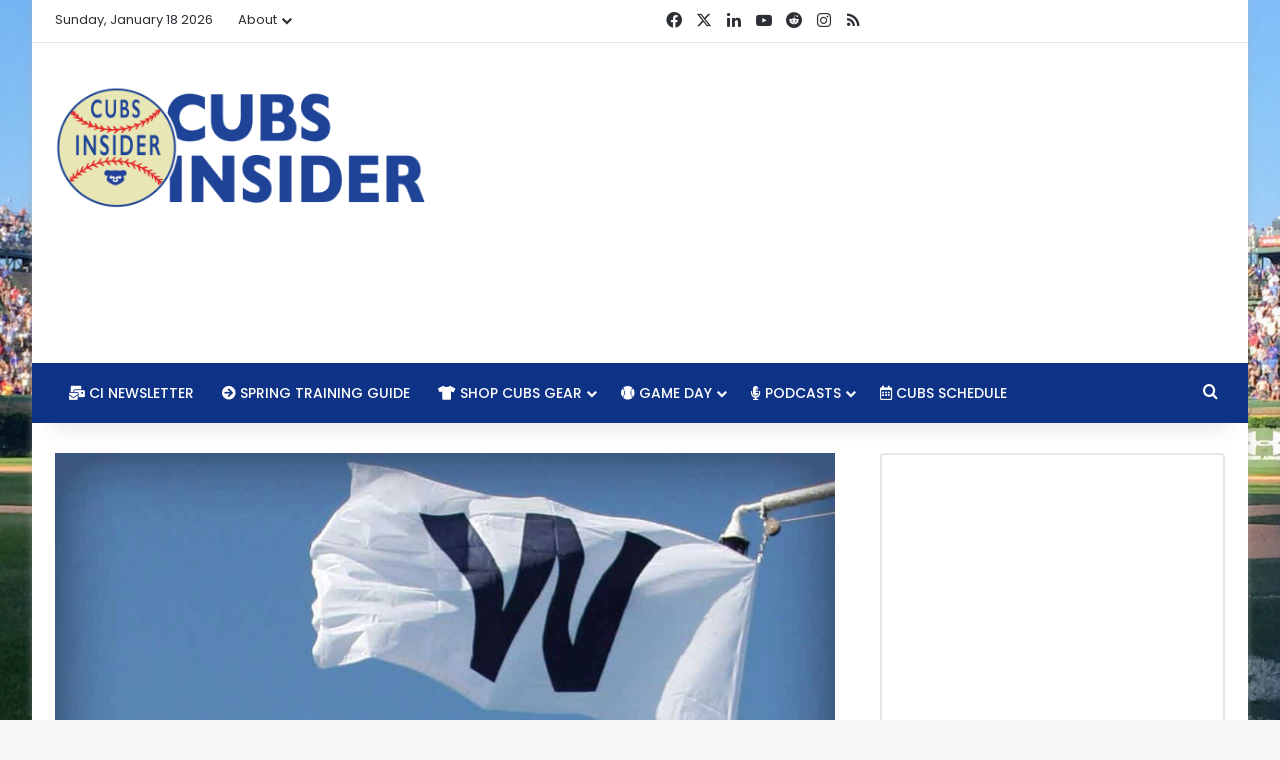

--- FILE ---
content_type: text/html; charset=utf-8
request_url: https://www.google.com/recaptcha/api2/aframe
body_size: 266
content:
<!DOCTYPE HTML><html><head><meta http-equiv="content-type" content="text/html; charset=UTF-8"></head><body><script nonce="QpWmKHZfPtId26FweWJyHA">/** Anti-fraud and anti-abuse applications only. See google.com/recaptcha */ try{var clients={'sodar':'https://pagead2.googlesyndication.com/pagead/sodar?'};window.addEventListener("message",function(a){try{if(a.source===window.parent){var b=JSON.parse(a.data);var c=clients[b['id']];if(c){var d=document.createElement('img');d.src=c+b['params']+'&rc='+(localStorage.getItem("rc::a")?sessionStorage.getItem("rc::b"):"");window.document.body.appendChild(d);sessionStorage.setItem("rc::e",parseInt(sessionStorage.getItem("rc::e")||0)+1);localStorage.setItem("rc::h",'1768768493522');}}}catch(b){}});window.parent.postMessage("_grecaptcha_ready", "*");}catch(b){}</script></body></html>